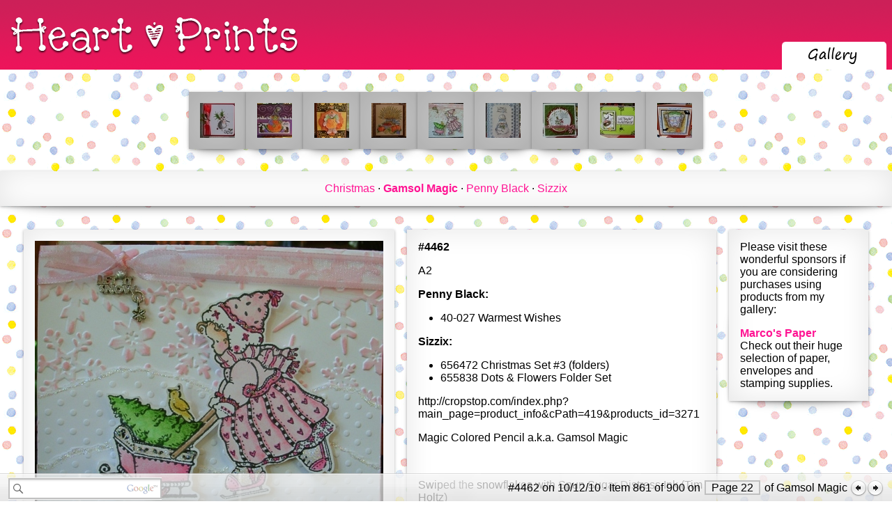

--- FILE ---
content_type: text/html; charset=UTF-8
request_url: https://www.heartprints.net/item.php?ItemId=4462&TagGuid=695024DB-4C19-4D67-97D2-54A23D623997
body_size: 2840
content:
<!-- UsrId: [c9dcacb3cce8614affa59f14379eab27] --><?xml version="1.0" encoding="UTF-8"?><!DOCTYPE html      PUBLIC "-//W3C//DTD XHTML 1.0 Strict//EN"    "http://www.w3.org/TR/xhtml1/DTD/xhtml1-strict.dtd"><html xmlns="http://www.w3.org/1999/xhtml" xml:lang="en" lang="en">  <head>    <title>Item #4462 &middot; Gamsol Magic &middot; Heart Prints</title>    <meta http-equiv="X-UA-Compatible" content="IE=9" />    <link rel="stylesheet" type="text/css" href="/CSS/site.css" />    <link rel="stylesheet" type="text/css" href="/CSS/jquery-ui-1.8.8.custom.css" />    <script type="text/javascript" src="/js/jquery-1.7.2.js"></script>    <script type="text/javascript" src="/js/jquery-ui-1.8.8.custom.min.js"></script>    <script type="text/javascript" src="/js/site.js"></script>    <script type="text/javascript" src="/js/search.js"></script>    <script type="text/javascript" src="/js/auth.js"></script>    <script type="text/javascript" src="/Classes/Core/Data/ckeditor/ckeditor_source.js"></script>    <script type="text/javascript" src="/Classes/Core/Data/ckeditor/adapters/jquery.js"></script>    <link rel="SHORTCUT ICON" href="/graphics/hprints.ico" />  </head>  <body>    <div class="Header" id="Header">      <span class="HeaderLeft">        <a href="/"><img src="/graphics/header/Logo.png" alt="Heart Prints" /></a>      </span>      <span class="HeaderRight"><table><tr><td></td><td>        <a href="/items.php"><img src="/graphics/header/GalleryTabSelected.png" alt="Gallery" /></a></td><td></td></tr></table>      </span>    </div></div>    <div id="SearchResults"></div>    <form id="searchForm" method="post">    <div class="InfoBar" id="InfoBar">      <span class="InfoBarLeft">        <input class="searchBox" id="s" type="text" />        <input type="hidden" name="check" value="site" id="searchSite" /></span><span class="InfoBarRight">#4462 on 10/12/10 &middot; Item 861 of 900 on <span class="InfoBarButton"><a href="/items.php?TagGuid=695024DB-4C19-4D67-97D2-54A23D623997&Page=22">Page 22</a></span> of Gamsol Magic <a href="/item.php?ItemId=4463&TagGuid=695024DB-4C19-4D67-97D2-54A23D623997"><img src="/graphics/prev.png" /></a><a href="/item.php?ItemId=4433&TagGuid=695024DB-4C19-4D67-97D2-54A23D623997"><img src="/graphics/next.png" /></a></span>    </div>      </form>    <div class="Content" id="Content"><div class="at_container"><div class="addthis_toolbox addthis_pill_combo">    <a class="addthis_button_tweet" tw:count="horizontal"></a>    <a class="addthis_button_facebook_like"></a>    <a class="addthis_counter addthis_pill_style"></a></div></div><table class="ItemSetSlideTable"><tr class="ItemSetSlideRow"><td class="ItemSetSlideCell">
		    <div class="bubbleInfo"> 
		        <div class="triggerContainer"><div class="trigger"><div class="ItemSlideEntryNotSelected drop-shadow curved curved-hz-1"><a href="/item.php?ItemId=4469&TagGuid=695024DB-4C19-4D67-97D2-54A23D623997"><img src="/items/Tiny/158BDEBA-5D89-4DB4-A34A-1F41DB73D6BF.jpg" /></a></div></div></div>
		        <table class="popup"> 
		        	<tbody><tr> 
		        		<td id="topleft" class="corner"></td> 
		        		<td class="top"><img width="30" height="29" alt="popup tail" src="/graphics/bubble-blank.png"/></td>
		        		<td id="topright" class="corner"></td> 
		        	</tr> 
		 
		        	<tr> 
		        		<td class="left"></td> 
		        		<td><table class="popup-contents"><tr><td><p><a href="/item.php?ItemId=4469&TagGuid=695024DB-4C19-4D67-97D2-54A23D623997"><img src="/items/Medium/158BDEBA-5D89-4DB4-A34A-1F41DB73D6BF.jpg" /></a></p><p style="width: 200px; white-space: normal;"><strong>#4469</strong> 5.5&quot; square Card
Penny Black:

    4092K A Thorny Affair

Stampendous:

    SSC422 Mini Holly...</p></td></tr></table></td> 
		        		<td class="right"></td>    
		        	</tr> 
		 
		        	<tr> 
		        		<td class="corner" id="bottomleft"></td> 
		        		<td class="bottom"><img width="30" height="29" alt="popup tail" src="/graphics/bubble-blank.png"/></td> 
		        		<td id="bottomright" class="corner"></td> 
		        	</tr> 
		        </tbody></table> 
		    </div></td><td class="ItemSetSlideCell">
		    <div class="bubbleInfo"> 
		        <div class="triggerContainer"><div class="trigger"><div class="ItemSlideEntryNotSelected drop-shadow curved curved-hz-1"><a href="/item.php?ItemId=4466&TagGuid=695024DB-4C19-4D67-97D2-54A23D623997"><img src="/items/Tiny/F865E5B2-4806-4DD3-A9E5-BFB7BE5AB75B.jpg" /></a></div></div></div>
		        <table class="popup"> 
		        	<tbody><tr> 
		        		<td id="topleft" class="corner"></td> 
		        		<td class="top"><img width="30" height="29" alt="popup tail" src="/graphics/bubble-blank.png"/></td>
		        		<td id="topright" class="corner"></td> 
		        	</tr> 
		 
		        	<tr> 
		        		<td class="left"></td> 
		        		<td><table class="popup-contents"><tr><td><p><a href="/item.php?ItemId=4466&TagGuid=695024DB-4C19-4D67-97D2-54A23D623997"><img src="/items/Medium/F865E5B2-4806-4DD3-A9E5-BFB7BE5AB75B.jpg" /></a></p><p style="width: 200px; white-space: normal;"><strong>#4466</strong> A2
&nbsp;
High Hopes:

    T104 Sitting Witchy Poo w/pumpkin
    B232 Boo!

EK&nbsp;Success:</p></td></tr></table></td> 
		        		<td class="right"></td>    
		        	</tr> 
		 
		        	<tr> 
		        		<td class="corner" id="bottomleft"></td> 
		        		<td class="bottom"><img width="30" height="29" alt="popup tail" src="/graphics/bubble-blank.png"/></td> 
		        		<td id="bottomright" class="corner"></td> 
		        	</tr> 
		        </tbody></table> 
		    </div></td><td class="ItemSetSlideCell">
		    <div class="bubbleInfo"> 
		        <div class="triggerContainer"><div class="trigger"><div class="ItemSlideEntryNotSelected drop-shadow curved curved-hz-1"><a href="/item.php?ItemId=4465&TagGuid=695024DB-4C19-4D67-97D2-54A23D623997"><img src="/items/Tiny/682A5BAF-1134-423C-B67C-E651B0C437BC.jpg" /></a></div></div></div>
		        <table class="popup"> 
		        	<tbody><tr> 
		        		<td id="topleft" class="corner"></td> 
		        		<td class="top"><img width="30" height="29" alt="popup tail" src="/graphics/bubble-blank.png"/></td>
		        		<td id="topright" class="corner"></td> 
		        	</tr> 
		 
		        	<tr> 
		        		<td class="left"></td> 
		        		<td><table class="popup-contents"><tr><td><p><a href="/item.php?ItemId=4465&TagGuid=695024DB-4C19-4D67-97D2-54A23D623997"><img src="/items/Medium/682A5BAF-1134-423C-B67C-E651B0C437BC.jpg" /></a></p><p style="width: 200px; white-space: normal;"><strong>#4465</strong> A6


High Hopes:

    R138 Angel Bear Pumpkin Costume

Nestabilities:
</p></td></tr></table></td> 
		        		<td class="right"></td>    
		        	</tr> 
		 
		        	<tr> 
		        		<td class="corner" id="bottomleft"></td> 
		        		<td class="bottom"><img width="30" height="29" alt="popup tail" src="/graphics/bubble-blank.png"/></td> 
		        		<td id="bottomright" class="corner"></td> 
		        	</tr> 
		        </tbody></table> 
		    </div></td><td class="ItemSetSlideCell">
		    <div class="bubbleInfo"> 
		        <div class="triggerContainer"><div class="trigger"><div class="ItemSlideEntryNotSelected drop-shadow curved curved-hz-1"><a href="/item.php?ItemId=4463&TagGuid=695024DB-4C19-4D67-97D2-54A23D623997"><img src="/items/Tiny/1FB5C2B1-E015-4508-9DA6-1450B0ECE70C.jpg" /></a></div></div></div>
		        <table class="popup"> 
		        	<tbody><tr> 
		        		<td id="topleft" class="corner"></td> 
		        		<td class="top"><img width="30" height="29" alt="popup tail" src="/graphics/bubble-blank.png"/></td>
		        		<td id="topright" class="corner"></td> 
		        	</tr> 
		 
		        	<tr> 
		        		<td class="left"></td> 
		        		<td><table class="popup-contents"><tr><td><p><a href="/item.php?ItemId=4463&TagGuid=695024DB-4C19-4D67-97D2-54A23D623997"><img src="/items/Medium/1FB5C2B1-E015-4508-9DA6-1450B0ECE70C.jpg" /></a></p><p style="width: 200px; white-space: normal;"><strong>#4463</strong> A2
&nbsp;
Penny Black:

    40-037 Autumnal Gifts

Cuttlebug:

    Argyle Folder</p></td></tr></table></td> 
		        		<td class="right"></td>    
		        	</tr> 
		 
		        	<tr> 
		        		<td class="corner" id="bottomleft"></td> 
		        		<td class="bottom"><img width="30" height="29" alt="popup tail" src="/graphics/bubble-blank.png"/></td> 
		        		<td id="bottomright" class="corner"></td> 
		        	</tr> 
		        </tbody></table> 
		    </div></td><td class="ItemSetSlideFocusCell">
		    <div class="bubbleInfo"> 
		        <div class="triggerContainer"><div class="trigger"><div class="ItemSlideEntryNotSelected drop-shadow curved curved-hz-1"><a href="/item.php?ItemId=4462&TagGuid=695024DB-4C19-4D67-97D2-54A23D623997"><img src="/items/Tiny/380F167B-7EC4-4F25-9B36-9F00F95F6FB0.jpg" /></a></div></div></div>
		        <table class="popup"> 
		        	<tbody><tr> 
		        		<td id="topleft" class="corner"></td> 
		        		<td class="top"><img width="30" height="29" alt="popup tail" src="/graphics/bubble-blank.png"/></td>
		        		<td id="topright" class="corner"></td> 
		        	</tr> 
		 
		        	<tr> 
		        		<td class="left"></td> 
		        		<td><table class="popup-contents"><tr><td><p><a href="/item.php?ItemId=4462&TagGuid=695024DB-4C19-4D67-97D2-54A23D623997"><img src="/items/Medium/380F167B-7EC4-4F25-9B36-9F00F95F6FB0.jpg" /></a></p><p style="width: 200px; white-space: normal;"><strong>#4462</strong> A2
Penny Black:

    40-027 Warmest Wishes

Sizzix:

    656472 Christmas Set #3 (folders)
   ...</p></td></tr></table></td> 
		        		<td class="right"></td>    
		        	</tr> 
		 
		        	<tr> 
		        		<td class="corner" id="bottomleft"></td> 
		        		<td class="bottom"><img width="30" height="29" alt="popup tail" src="/graphics/bubble-blank.png"/></td> 
		        		<td id="bottomright" class="corner"></td> 
		        	</tr> 
		        </tbody></table> 
		    </div></td><td class="ItemSetSlideCell">
		    <div class="bubbleInfo"> 
		        <div class="triggerContainer"><div class="trigger"><div class="ItemSlideEntryNotSelected drop-shadow curved curved-hz-1"><a href="/item.php?ItemId=4433&TagGuid=695024DB-4C19-4D67-97D2-54A23D623997"><img src="/items/Tiny/09C322CD-F2C4-4EE4-8664-924A3BDD3F9C.jpg" /></a></div></div></div>
		        <table class="popup"> 
		        	<tbody><tr> 
		        		<td id="topleft" class="corner"></td> 
		        		<td class="top"><img width="30" height="29" alt="popup tail" src="/graphics/bubble-blank.png"/></td>
		        		<td id="topright" class="corner"></td> 
		        	</tr> 
		 
		        	<tr> 
		        		<td class="left"></td> 
		        		<td><table class="popup-contents"><tr><td><p><a href="/item.php?ItemId=4433&TagGuid=695024DB-4C19-4D67-97D2-54A23D623997"><img src="/items/Medium/09C322CD-F2C4-4EE4-8664-924A3BDD3F9C.jpg" /></a></p><p style="width: 200px; white-space: normal;"><strong>#4433</strong> A2
Penny Black:

    30-058 Jolly Friends

Stampendous:

    SSC261 Snow Place Clear Set (words)

</p></td></tr></table></td> 
		        		<td class="right"></td>    
		        	</tr> 
		 
		        	<tr> 
		        		<td class="corner" id="bottomleft"></td> 
		        		<td class="bottom"><img width="30" height="29" alt="popup tail" src="/graphics/bubble-blank.png"/></td> 
		        		<td id="bottomright" class="corner"></td> 
		        	</tr> 
		        </tbody></table> 
		    </div></td><td class="ItemSetSlideCell">
		    <div class="bubbleInfo"> 
		        <div class="triggerContainer"><div class="trigger"><div class="ItemSlideEntryNotSelected drop-shadow curved curved-hz-1"><a href="/item.php?ItemId=4431&TagGuid=695024DB-4C19-4D67-97D2-54A23D623997"><img src="/items/Tiny/06023ED5-472B-4B44-9017-1B6D202A5142.jpg" /></a></div></div></div>
		        <table class="popup"> 
		        	<tbody><tr> 
		        		<td id="topleft" class="corner"></td> 
		        		<td class="top"><img width="30" height="29" alt="popup tail" src="/graphics/bubble-blank.png"/></td>
		        		<td id="topright" class="corner"></td> 
		        	</tr> 
		 
		        	<tr> 
		        		<td class="left"></td> 
		        		<td><table class="popup-contents"><tr><td><p><a href="/item.php?ItemId=4431&TagGuid=695024DB-4C19-4D67-97D2-54A23D623997"><img src="/items/Medium/06023ED5-472B-4B44-9017-1B6D202A5142.jpg" /></a></p><p style="width: 200px; white-space: normal;"><strong>#4431</strong> 5.25&quot; square card
Stampendous:

    SSC262 Winter...</p></td></tr></table></td> 
		        		<td class="right"></td>    
		        	</tr> 
		 
		        	<tr> 
		        		<td class="corner" id="bottomleft"></td> 
		        		<td class="bottom"><img width="30" height="29" alt="popup tail" src="/graphics/bubble-blank.png"/></td> 
		        		<td id="bottomright" class="corner"></td> 
		        	</tr> 
		        </tbody></table> 
		    </div></td><td class="ItemSetSlideCell">
		    <div class="bubbleInfo"> 
		        <div class="triggerContainer"><div class="trigger"><div class="ItemSlideEntryNotSelected drop-shadow curved curved-hz-1"><a href="/item.php?ItemId=4421&TagGuid=695024DB-4C19-4D67-97D2-54A23D623997"><img src="/items/Tiny/88789E21-EBBE-4C8B-944F-310D835AD9A8.jpg" /></a></div></div></div>
		        <table class="popup"> 
		        	<tbody><tr> 
		        		<td id="topleft" class="corner"></td> 
		        		<td class="top"><img width="30" height="29" alt="popup tail" src="/graphics/bubble-blank.png"/></td>
		        		<td id="topright" class="corner"></td> 
		        	</tr> 
		 
		        	<tr> 
		        		<td class="left"></td> 
		        		<td><table class="popup-contents"><tr><td><p><a href="/item.php?ItemId=4421&TagGuid=695024DB-4C19-4D67-97D2-54A23D623997"><img src="/items/Medium/88789E21-EBBE-4C8B-944F-310D835AD9A8.jpg" /></a></p><p style="width: 200px; white-space: normal;"><strong>#4421</strong> A2
Stampendous:

    CRS&nbsp;Cling Hang Out Spider Set
    AC968K Spider Webs Black...</p></td></tr></table></td> 
		        		<td class="right"></td>    
		        	</tr> 
		 
		        	<tr> 
		        		<td class="corner" id="bottomleft"></td> 
		        		<td class="bottom"><img width="30" height="29" alt="popup tail" src="/graphics/bubble-blank.png"/></td> 
		        		<td id="bottomright" class="corner"></td> 
		        	</tr> 
		        </tbody></table> 
		    </div></td><td class="ItemSetSlideCell">
		    <div class="bubbleInfo"> 
		        <div class="triggerContainer"><div class="trigger"><div class="ItemSlideEntryNotSelected drop-shadow curved curved-hz-1"><a href="/item.php?ItemId=4419&TagGuid=695024DB-4C19-4D67-97D2-54A23D623997"><img src="/items/Tiny/F94E2922-586C-41B5-8608-7D5267BA3A8B.jpg" /></a></div></div></div>
		        <table class="popup"> 
		        	<tbody><tr> 
		        		<td id="topleft" class="corner"></td> 
		        		<td class="top"><img width="30" height="29" alt="popup tail" src="/graphics/bubble-blank.png"/></td>
		        		<td id="topright" class="corner"></td> 
		        	</tr> 
		 
		        	<tr> 
		        		<td class="left"></td> 
		        		<td><table class="popup-contents"><tr><td><p><a href="/item.php?ItemId=4419&TagGuid=695024DB-4C19-4D67-97D2-54A23D623997"><img src="/items/Medium/F94E2922-586C-41B5-8608-7D5267BA3A8B.jpg" /></a></p><p style="width: 200px; white-space: normal;"><strong>#4419</strong> 5.25&quot; square card
Whippersnappers:

    AY858 Peek a &quot;Boo&quot;

Magic Colored Pencil...</p></td></tr></table></td> 
		        		<td class="right"></td>    
		        	</tr> 
		 
		        	<tr> 
		        		<td class="corner" id="bottomleft"></td> 
		        		<td class="bottom"><img width="30" height="29" alt="popup tail" src="/graphics/bubble-blank.png"/></td> 
		        		<td id="bottomright" class="corner"></td> 
		        	</tr> 
		        </tbody></table> 
		    </div></td></tr></table><div class="TagSetHorizontalList"><div class="drop-shadow curved curved-hz-1"><a class="" href="/items.php?TagGuid=3544B1A3-49B4-4D91-BC17-45E8FF5F20E2">Christmas</a> &middot; <strong><a class="" href="/items.php?TagGuid=695024DB-4C19-4D67-97D2-54A23D623997">Gamsol Magic</a></strong> &middot; <a class="" href="/items.php?TagGuid=DAD0671D-CE5B-4328-A8A9-70F29F5669B3">Penny Black</a> &middot; <a class="" href="/items.php?TagGuid=F9B13AB9-E37F-47BD-AF8F-281158492A24">Sizzix</a></div></div><table class="ItemImageItemContentAdColumnTable"><tr><td class="ItemImage"><img class="drop-shadow curved curved-hz-1" src="/items/Large/380F167B-7EC4-4F25-9B36-9F00F95F6FB0.jpg" /></td><td class="ItemContent"><div class="drop-shadow curved curved-hz-1"><p><strong>#4462</strong></p><p>A2</p>
<p><strong>Penny Black:</strong></p>
<ul>
    <li>40-027 Warmest Wishes</li>
</ul>
<p><strong>Sizzix:</strong></p>
<ul>
    <li>656472 Christmas Set #3 (folders)</li>
    <li>655838 Dots &amp; Flowers Folder Set</li>
</ul>
<p>http://cropstop.com/index.php?main_page=product_info&amp;cPath=419&amp;products_id=3271</p>
<p>Magic Colored Pencil a.k.a. Gamsol Magic</p>
<p>&nbsp;</p>
<p>Swiped the snowflakes with Spun&nbsp;Sugar Distress Ink (Tim Holtz)</p></div></td><td class="Ad"><div class="drop-shadow curved curved-hz-1"><p>Please visit these wonderful sponsors if you are considering purchases using products from my gallery:</p><p><a href="http://marcopaper.com/">Marco's Paper</a><br />Check out their huge selection of paper, envelopes and stamping supplies.</p></div></td></tr></table>    </div>    <div class="Footer" id="Footer">8,667 views<br />      Copyright &copy; 1997-2025 Heart Prints<br />      <a href="/copyright.php">Copyright Information</a><br />    </div>  </body></html>

--- FILE ---
content_type: application/javascript
request_url: https://www.heartprints.net/js/auth.js
body_size: 175
content:
$(function () {
	$('#LoginButton').click(ShowLoginForm);
	$('#LoginCloseButton').click(HideLoginForm);
});

function ShowLoginForm(aLoginFailed)
{
	//HideSearchForm();

	var lDialog = $('#LoginDialog');
	var lSource = $('#LoginButton');
	var lUserName = $('#UserName');
	
	
	var lSourcePosition = lSource.position();

  lDialog.css({
    left: (lSourcePosition.left),
  });
  
  if( aLoginFailed == "failed" )
  {
  	$('#LoginDialogHeader').css({
  		"background-color" : "Orange"
  	});
  	
  	lDialog.css({
  		"border-color" : "Orange"
  	});

  	$('#LoginDialogHeader').text( "Login Failed!" );
  }
  
  lDialog.slideDown('slow', function() {
    // Animation complete.
    lSource.unbind('click');
    lSource.click(HideLoginForm);
    
    lUserName.focus();
	});
	
	lDialog.css({
		display: 'block',
	});
	
	return false;
}

function HideLoginForm()
{
	var lDialog = $('#LoginDialog');
	var lSource = $('#LoginButton');
	
  lDialog.slideUp('slow', function() {
    // Animation complete.
    lSource.unbind('click');
		lSource.click(ShowLoginForm);
	});
	
	return false;
}


--- FILE ---
content_type: application/javascript
request_url: https://www.heartprints.net/js/search.js
body_size: 1943
content:
$(document).ready(function(){
	
	var config = {
		siteURL		: 'heartprints.net',	// Change this to your site
		searchSite	: true,
		type		: 'web',
		append		: false,
		perPage		: 4,			// A maximum of 8 is allowed by Google
		page		: 0				// The start page
	}
	
	// The small arrow that marks the active search icon:
	var arrow = $('<span>',{className:'arrow'}).appendTo('ul.icons');
	
	$('ul.icons li').click(function(){
		var el = $(this);
		
		if(el.hasClass('active')){
			// The icon is already active, exit
			return false;
		}
		
		el.siblings().removeClass('active');
		el.addClass('active');
		
		// Move the arrow below this icon
		arrow.stop().animate({
			left		: el.position().left,
			marginLeft	: (el.width()/2)-4
		});
		
		// Set the search type
		config.type = el.attr('data-searchType');
		$('#more').fadeOut();
	});
	
	// Adding the site domain as a label for the first radio button:
	//$('#siteNameLabel').append(' '+config.siteURL);
	
	// Marking the Search tutorialzine.com radio as active:
	//$('#searchSite').click();	
	
	// Marking the web search icon as active:
	//$('li.web').click();
	
	// Focusing the input text box:
	$('#s').focus();

	$('#searchForm').submit(function(){
		googleSearch();
		return false;
	});
	
	$('#searchSite,#searchWeb').change(function(){
		// Listening for a click on one of the radio buttons.
		// config.searchSite is either true or false.
		
		config.searchSite = this.id == 'searchSite';
	});

	
	function googleSearch(settings){
		
		// If no parameters are supplied to the function,
		// it takes its defaults from the config object above:
		
		settings = $.extend({},config,settings);
		settings.term = settings.term || $('#s').val();
		
		if(settings.searchSite){
			// Using the Google site:example.com to limit the search to a
			// specific domain:
			settings.term = 'site:'+settings.siteURL+' '+settings.term;
		}
		
		// URL of Google's AJAX search API
		var apiURL = 'http://ajax.googleapis.com/ajax/services/search/'+settings.type+'?v=1.0&callback=?';
		var resultsDiv = $('#SearchResults');
		var searchBox = $('#s');
		
		searchBox.css("background-image", "url( \"/graphics/searchActive.png\" )" );
		
		var position = searchBox.position();

    resultsDiv.css({
	    left: (position.left)
	  });
		
		$.getJSON(apiURL,{q:settings.term,rsz:settings.perPage,start:settings.page*settings.perPage},function(r){
			
			var results = r.responseData.results;
			//$('#more').remove();
			
			if(results.length){
				
				// If results were returned, add them to a pageContainer div,
				// after which append them to the #resultsDiv:
				
				var pageContainer = $('<div>',{className:'pageContainer'});
				
				for(var i=0;i<results.length;i++){
					// Creating a new result object and firing its toString method:
					pageContainer.append(new result(results[i]) + '');
				}
				
				resultsDiv.css({
					height: ( 28 + (72 * ( results.length ) ) )
				});
				
				if(!settings.append){
					// This is executed when running a new search, 
					// instead of clicking on the More button:
					resultsDiv.empty();
				}
				
				resultsDiv.slideDown('slow');

				$('<div>',{id:'SearchCloseButton'}).appendTo(resultsDiv);
				$('#SearchCloseButton').html( '<img src="/graphics/closebox.png" />' );
				
				$('#SearchCloseButton').click(HideSearchForm);
				
				pageContainer.append('<div class="clear"></div>')
							 .hide().appendTo(resultsDiv)
							 .show();
				
				var cursor = r.responseData.cursor;
				
				// Checking if there are more pages with results, 
				// and deciding whether to show the More button:
				

				$('<div>',{id:'SearchNavigation'}).appendTo(resultsDiv);
				
				var lSearchNavigation = $('#SearchNavigation');
				
				if( settings.page > 0){
					$('<span>',{id:'SearchPrevPage'}).appendTo(lSearchNavigation).click(function(){
						googleSearch({append:false,page:settings.page-1});
						//$(this).fadeOut();
					});
					
					$('#SearchPrevPage').text( "Prev" );
				}

				$('<span>',{id:'SearchPage'}).appendTo(lSearchNavigation);
				$('#SearchPage').text( "Page " + ( settings.page + 1 ) );

				
				if( +cursor.estimatedResultCount > (settings.page+1)*settings.perPage){
					$('<span>',{id:'SearchNextPage'}).appendTo(lSearchNavigation).click(function(){
						googleSearch({append:false,page:settings.page+1});
						//$(this).fadeOut();
					});
					
					$('#SearchNextPage').text( "Next" );
				}

			}
			else {
				
				// No results were found for this search.
				
				resultsDiv.css({
					height: 34
				});

				resultsDiv.empty();
				resultsDiv.slideDown('slow');

				$('<div>',{id:'SearchCloseButton'}).appendTo(resultsDiv);
				$('#SearchCloseButton').html( '<img src="/graphics/closebox.png" />' );
				
				$('#SearchCloseButton').click(HideSearchForm);

				$('<p>',{className:'notFound',html:'No Results Found'}).hide().appendTo(resultsDiv).fadeIn();
			}
		});
	}
	
	function HideSearchForm()
	{
		var lDialog = $('#SearchResults');
		
	  lDialog.slideUp('slow', function() {
	    // Animation complete.
			var searchBox = $('#s');
			searchBox.css("background-image", "url( \"/graphics/searchInactive.png\" )" );
		});

		return false;
	}

	
	function result(r){
		
		// This is class definition. Object of this class are created for
		// each result. The markup is generated by the .toString() method.
		
		var arr = [];
		
		// GsearchResultClass is passed by the google API
		switch(r.GsearchResultClass){

			case 'GwebSearch':
				arr = [
					'<div class="SearchResultEntry">',
					'<div class="SearchResultHeading"><a href="',r.unescapedUrl,'" target="_blank">',r.title,'</a></div>',
					'<div class="SearchResultContent"><a href="',r.unescapedUrl,'" target="_blank">',r.content,'</a></div>',
					'</div>'
				];
			break;
		}
		
		// The toString method.
		this.toString = function(){
			return arr.join('');
		}
	}
	
	
});


--- FILE ---
content_type: application/x-javascript
request_url: https://www.heartprints.net/Classes/Core/Data/ckeditor/_source/core/config.js
body_size: 3687
content:
/*
Copyright (c) 2003-2010, CKSource - Frederico Knabben. All rights reserved.
For licensing, see LICENSE.html or http://ckeditor.com/license
*/

/**
 * @fileOverview Defines the {@link CKEDITOR.config} object, which holds the
 * default configuration settings.
 */

/**
 * Used in conjuction with {@link CKEDITOR.config.enterMode} and
 * {@link CKEDITOR.config.shiftEnterMode} to make the editor produce &lt;p&gt;
 * tags when using the ENTER key.
 * @constant
 */
CKEDITOR.ENTER_P	= 1;

/**
 * Used in conjuction with {@link CKEDITOR.config.enterMode} and
 * {@link CKEDITOR.config.shiftEnterMode} to make the editor produce &lt;br&gt;
 * tags when using the ENTER key.
 * @constant
 */
CKEDITOR.ENTER_BR	= 2;

/**
 * Used in conjuction with {@link CKEDITOR.config.enterMode} and
 * {@link CKEDITOR.config.shiftEnterMode} to make the editor produce &lt;div&gt;
 * tags when using the ENTER key.
 * @constant
 */
CKEDITOR.ENTER_DIV	= 3;

/**
 * @namespace Holds the default configuration settings. Changes to this object are
 * reflected in all editor instances, if not specificaly specified for those
 * instances.
 */
CKEDITOR.config =
{
	/**
	 * The URL path for the custom configuration file to be loaded. If not
	 * overloaded with inline configurations, it defaults to the "config.js"
	 * file present in the root of the CKEditor installation directory.<br /><br />
	 *
	 * CKEditor will recursively load custom configuration files defined inside
	 * other custom configuration files.
	 * @type String
	 * @default '&lt;CKEditor folder&gt;/config.js'
	 * @example
	 * // Load a specific configuration file.
	 * CKEDITOR.replace( 'myfiled', { customConfig : '/myconfig.js' } );
	 * @example
	 * // Do not load any custom configuration file.
	 * CKEDITOR.replace( 'myfiled', { customConfig : '' } );
	 */
	customConfig : 'config.js',

	/**
	 * Whether the replaced element (usually a textarea) is to be updated
	 * automatically when posting the form containing the editor.
	 * @type Boolean
	 * @default true
	 * @example
	 * config.autoUpdateElement = true;
	 */
	autoUpdateElement : true,

	/**
	 * The base href URL used to resolve relative and absolute URLs in the
	 * editor content.
	 * @type String
	 * @default '' (empty)
	 * @example
	 * config.baseHref = 'http://www.example.com/path/';
	 */
	baseHref : '',

	/**
	 * The CSS file(s) to be used to apply style to the contents. It should
	 * reflect the CSS used in the final pages where the contents are to be
	 * used.
	 * @type String|Array
	 * @default '&lt;CKEditor folder&gt;/contents.css'
	 * @example
	 * config.contentsCss = '/css/mysitestyles.css';
	 * config.contentsCss = ['/css/mysitestyles.css', '/css/anotherfile.css'];
	 */
	contentsCss : CKEDITOR.basePath + 'contents.css',

	/**
	 * The writting direction of the language used to write the editor
	 * contents. Allowed values are:
	 * <ul>
	 *     <li>'ui' - which indicate content direction will be the same with the user interface language direction;</li>
	 *     <li>'ltr' - for Left-To-Right language (like English);</li>
	 *     <li>'rtl' - for Right-To-Left languages (like Arabic).</li>
	 * </ul>
	 * @default 'ui'
	 * @type String
	 * @example
	 * config.contentsLangDirection = 'rtl';
	 */
	contentsLangDirection : 'ui',

	/**
	 * Language code of  the writting language which is used to author the editor
	 * contents.
	 * @default Same value with editor's UI language.
	 * @type String
	 * @example
	 * config.contentsLanguage = 'fr';
	 */
	contentsLanguage : '',

	/**
	 * The user interface language localization to use. If empty, the editor
	 * automatically localize the editor to the user language, if supported,
	 * otherwise the {@link CKEDITOR.config.defaultLanguage} language is used.
	 * @default '' (empty)
	 * @type String
	 * @example
	 * // Load the German interface.
	 * config.language = 'de';
	 */
	language : '',

	/**
	 * The language to be used if {@link CKEDITOR.config.language} is left empty and it's not
	 * possible to localize the editor to the user language.
	 * @default 'en'
	 * @type String
	 * @example
	 * config.defaultLanguage = 'it';
	 */
	defaultLanguage : 'en',

	/**
	 * Sets the behavior for the ENTER key. It also dictates other behaviour
	 * rules in the editor, like whether the &lt;br&gt; element is to be used
	 * as a paragraph separator when indenting text.
	 * The allowed values are the following constants, and their relative
	 * behavior:
	 * <ul>
	 *     <li>{@link CKEDITOR.ENTER_P} (1): new &lt;p&gt; paragraphs are created;</li>
	 *     <li>{@link CKEDITOR.ENTER_BR} (2): lines are broken with &lt;br&gt; elements;</li>
	 *     <li>{@link CKEDITOR.ENTER_DIV} (3): new &lt;div&gt; blocks are created.</li>
	 * </ul>
	 * <strong>Note</strong>: It's recommended to use the
	 * {@link CKEDITOR.ENTER_P} value because of its semantic value and
	 * correctness. The editor is optimized for this value.
	 * @type Number
	 * @default {@link CKEDITOR.ENTER_P}
	 * @example
	 * // Not recommended.
	 * config.enterMode = CKEDITOR.ENTER_BR;
	 */
	enterMode : CKEDITOR.ENTER_P,

	/**
	 * Force the respect of {@link CKEDITOR.config.enterMode} as line break regardless of the context,
	 * E.g. If {@link CKEDITOR.config.enterMode} is set to {@link CKEDITOR.ENTER_P},
	 * press enter key inside a 'div' will create a new paragraph with 'p' instead of 'div'.
	 * @since 3.2.1
	 * @default false
	 * @example
	 * // Not recommended.
	 * config.forceEnterMode = true;
	 */
	forceEnterMode : false,

	/**
	 * Just like the {@link CKEDITOR.config.enterMode} setting, it defines the behavior for the SHIFT+ENTER key.
	 * The allowed values are the following constants, and their relative
	 * behavior:
	 * <ul>
	 *     <li>{@link CKEDITOR.ENTER_P} (1): new &lt;p&gt; paragraphs are created;</li>
	 *     <li>{@link CKEDITOR.ENTER_BR} (2): lines are broken with &lt;br&gt; elements;</li>
	 *     <li>{@link CKEDITOR.ENTER_DIV} (3): new &lt;div&gt; blocks are created.</li>
	 * </ul>
	 * @type Number
	 * @default {@link CKEDITOR.ENTER_BR}
	 * @example
	 * config.shiftEnterMode = CKEDITOR.ENTER_P;
	 */
	shiftEnterMode : CKEDITOR.ENTER_BR,

	/**
	 * A comma separated list of plugins that are not related to editor
	 * instances. Reserved to plugins that extend the core code only.<br /><br />
	 *
	 * There are no ways to override this setting, except by editing the source
	 * code of CKEditor (_source/core/config.js).
	 * @type String
	 * @example
	 */
	corePlugins : '',

	/**
	 * Sets the doctype to be used when loading the editor content as HTML.
	 * @type String
	 * @default '&lt;!DOCTYPE html PUBLIC "-//W3C//DTD XHTML 1.0 Transitional//EN" "http://www.w3.org/TR/xhtml1/DTD/xhtml1-transitional.dtd"&gt;'
	 * @example
	 * // Set the doctype to the HTML 4 (quirks) mode.
	 * config.docType = '&lt;!DOCTYPE HTML PUBLIC "-//W3C//DTD HTML 4.0 Transitional//EN"&gt;';
	 */
	docType : '<!DOCTYPE html PUBLIC "-//W3C//DTD XHTML 1.0 Transitional//EN" "http://www.w3.org/TR/xhtml1/DTD/xhtml1-transitional.dtd">',

	/**
	 * Sets the "id" attribute to be used on the body element of the editing
	 * area. This can be useful when reusing the original CSS file you're using
	 * on your live website and you want to assing to the editor the same id
	 * you're using for the region that'll hold the contents. In this way,
	 * id specific CSS rules will be enabled.
	 * @since 3.1
	 * @type String
	 * @default '' (empty)
	 * @example
	 * config.bodyId = 'contents_id';
	 */
	bodyId : '',

	/**
	 * Sets the "class" attribute to be used on the body element of the editing
	 * area. This can be useful when reusing the original CSS file you're using
	 * on your live website and you want to assing to the editor the same class
	 * name you're using for the region that'll hold the contents. In this way,
	 * class specific CSS rules will be enabled.
	 * @since 3.1
	 * @type String
	 * @default '' (empty)
	 * @example
	 * config.bodyClass = 'contents';
	 */
	bodyClass : '',

	/**
	 * Indicates whether the contents to be edited are being inputted as a full
	 * HTML page. A full page includes the &lt;html&gt;, &lt;head&gt; and
	 * &lt;body&gt; tags. The final output will also reflect this setting,
	 * including the &lt;body&gt; contents only if this setting is disabled.
	 * @since 3.1
	 * @type Boolean
	 * @default false
	 * @example
	 * config.fullPage = true;
	 */
	fullPage : false,

	/**
	 * The height of editing area( content ), in relative or absolute, e.g. 30px, 5em.
	 * Note: Percentage unit is not supported yet. e.g. 30%.
	 * @type Number|String
	 * @default '200'
	 * @example
	 * config.height = 500;
	 * config.height = '25em';
	 * config.height = '300px';
	 */
	height : 200,

	/**
	 * Comma separated list of plugins to load and initialize for an editor
	 * instance. This should be rarely changed, using instead the
	 * {@link CKEDITOR.config.extraPlugins} and
	 * {@link CKEDITOR.config.removePlugins} for customizations.
	 * @type String
	 * @example
	 */
	plugins :
		'about,' +
		'a11yhelp,' +
		'basicstyles,' +
		'bidi,' +
		'blockquote,' +
		'button,' +
		'clipboard,' +
		'colorbutton,' +
		'colordialog,' +
		'contextmenu,' +
		'dialogadvtab,' +
		'div,' +
		'elementspath,' +
		'enterkey,' +
		'entities,' +
		'filebrowser,' +
		'find,' +
		'flash,' +
		'font,' +
		'format,' +
		'forms,' +
		'horizontalrule,' +
		'htmldataprocessor,' +
		'image,' +
		'indent,' +
		'justify,' +
		'keystrokes,' +
		'link,' +
		'list,' +
		'liststyle,' +
		'maximize,' +
		'newpage,' +
		'pagebreak,' +
		'pastefromword,' +
		'pastetext,' +
		'popup,' +
		'preview,' +
		'print,' +
		'removeformat,' +
		'resize,' +
		'save,' +
		'scayt,' +
		'smiley,' +
		'showblocks,' +
		'showborders,' +
		'sourcearea,' +
		'stylescombo,' +
		'table,' +
		'tabletools,' +
		'specialchar,' +
		'tab,' +
		'templates,' +
		'toolbar,' +
		'undo,' +
		'wysiwygarea,' +
		'wsc',

	/**
	 * List of additional plugins to be loaded. This is a tool setting which
	 * makes it easier to add new plugins, whithout having to touch and
	 * possibly breaking the {@link CKEDITOR.config.plugins} setting.
	 * @type String
	 * @example
	 * config.extraPlugins = 'myplugin,anotherplugin';
	 */
	extraPlugins : '',

	/**
	 * List of plugins that must not be loaded. This is a tool setting which
	 * makes it easier to avoid loading plugins definied in the
	 * {@link CKEDITOR.config.plugins} setting, whithout having to touch it and
	 * potentially breaking it.
	 * @type String
	 * @example
	 * config.removePlugins = 'elementspath,save,font';
	 */
	removePlugins : '',

	/**
	 * List of regular expressions to be executed over the input HTML,
	 * indicating code that must stay untouched.
	 * @type Array
	 * @default [] (empty array)
	 * @example
	 * config.protectedSource.push( /<\?[\s\S]*?\?>/g );   // PHP Code
	 * config.protectedSource.push( /<%[\s\S]*?%>/g );   // ASP Code
	 * config.protectedSource.push( /(<asp:[^\>]+>[\s|\S]*?<\/asp:[^\>]+>)|(<asp:[^\>]+\/>)/gi );   // ASP.Net Code
	 */
	protectedSource : [],

	/**
	 * The editor tabindex value.
	 * @type Number
	 * @default 0 (zero)
	 * @example
	 * config.tabIndex = 1;
	 */
	tabIndex : 0,

	/**
	 * The theme to be used to build the UI.
	 * @type String
	 * @default 'default'
	 * @see CKEDITOR.config.skin
	 * @example
	 * config.theme = 'default';
	 */
	theme : 'default',

	/**
	 * The skin to load. It may be the name of the skin folder inside the
	 * editor installation path, or the name and the path separated by a comma.
	 * @type String
	 * @default 'default'
	 * @example
	 * config.skin = 'v2';
	 * @example
	 * config.skin = 'myskin,/customstuff/myskin/';
	 */
	skin : 'kama',

	/**
	 * The editor width in CSS size format or pixel integer.
	 * @type String|Number
	 * @default '' (empty)
	 * @example
	 * config.width = 850;
	 * @example
	 * config.width = '75%';
	 */
	width : '',

	/**
	 * The base Z-index for floating dialogs and popups.
	 * @type Number
	 * @default 10000
	 * @example
	 * config.baseFloatZIndex = 2000
	 */
	baseFloatZIndex : 10000
};

/**
 * Indicates that some of the editor features, like alignment and text
 * direction, should used the "computed value" of the feature to indicate it's
 * on/off state, instead of using the "real value".<br />
 * <br />
 * If enabled, in a left to right written document, the "Left Justify"
 * alignment button will show as active, even if the aligment style is not
 * explicitly applied to the current paragraph in the editor.
 * @name CKEDITOR.config.useComputedState
 * @type Boolean
 * @default true
 * @since 3.4
 * @example
 * config.useComputedState = false;
 */

// PACKAGER_RENAME( CKEDITOR.config )
